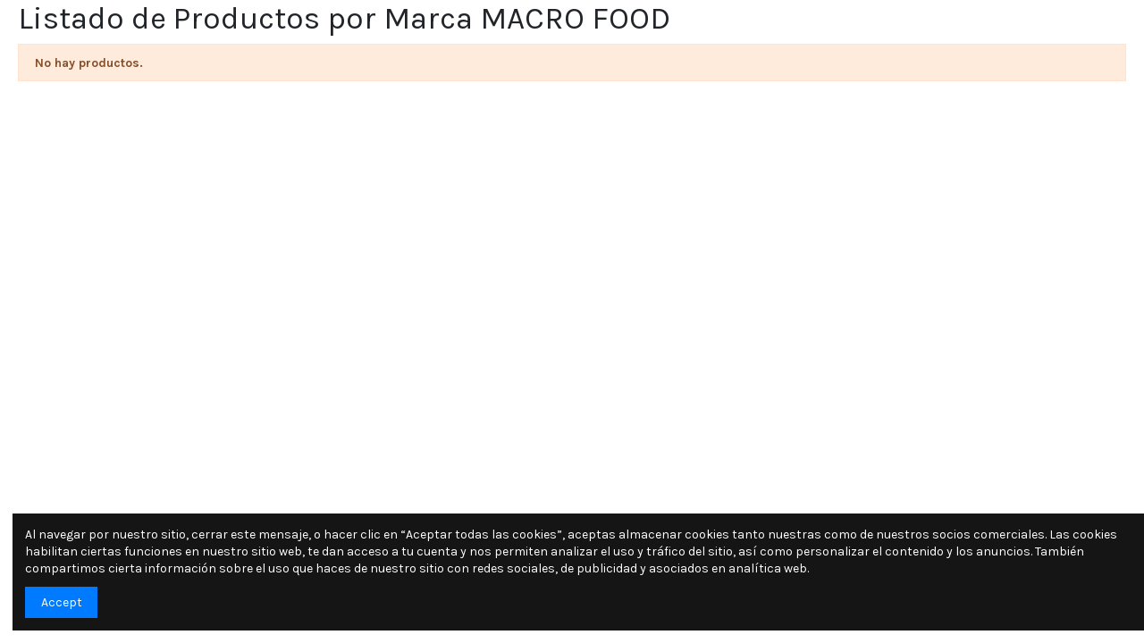

--- FILE ---
content_type: text/html; charset=utf-8
request_url: https://limpiezaverde.cl/67_macro-food
body_size: 6154
content:
<!doctype html>
<html lang="es">

<head>
    
        
  <meta charset="utf-8">


  <meta http-equiv="x-ua-compatible" content="ie=edge">



  


  


  <title>MACRO FOOD</title>
  
    
  
  <meta name="description" content="">
  <meta name="keywords" content="">
    
                                    

  
      



    <meta property="og:title" content="MACRO FOOD"/>
    <meta property="og:url" content="https://limpiezaverde.cl/67_macro-food"/>
    <meta property="og:site_name" content="LIMPIEZA VERDE"/>
    <meta property="og:description" content="">
    <meta property="og:type" content="website">


          <meta property="og:image" content="https://limpiezaverde.cl/img/limpieza-verde-logo-1556077642.jpg" />
    





      <meta name="viewport" content="initial-scale=1,user-scalable=no,maximum-scale=1,width=device-width">
  




  <link rel="icon" type="image/vnd.microsoft.icon" href="https://limpiezaverde.cl/img/favicon.ico?1556077642">
  <link rel="shortcut icon" type="image/x-icon" href="https://limpiezaverde.cl/img/favicon.ico?1556077642">
    


<script type="application/ld+json">

{
"@context": "https://schema.org",
"@type": "Organization",
"url": "https://limpiezaverde.cl/",
"name": "LIMPIEZA VERDE",
"logo": "https://limpiezaverde.cl/img/limpieza-verde-logo-1556077642.jpg",
"@id": "#store-organization"
}

</script>




    <link rel="stylesheet" href="https://limpiezaverde.cl/themes/warehouse/assets/css/theme.css" type="text/css" media="all">
  <link rel="stylesheet" href="https://limpiezaverde.cl/modules/revsliderprestashop/public/assets/fonts/pe-icon-7-stroke/css/pe-icon-7-stroke.css" type="text/css" media="all">
  <link rel="stylesheet" href="https://limpiezaverde.cl/modules/revsliderprestashop/public/assets/css/settings.css" type="text/css" media="all">
  <link rel="stylesheet" href="https://limpiezaverde.cl/themes/warehouse/modules/productcomments/views/css/productcomments.css" type="text/css" media="all">
  <link rel="stylesheet" href="https://limpiezaverde.cl/modules/iqitcountdown/views/css/front.css" type="text/css" media="all">
  <link rel="stylesheet" href="https://limpiezaverde.cl/modules/iqitcompare/views/css/front.css" type="text/css" media="all">
  <link rel="stylesheet" href="https://limpiezaverde.cl/modules/iqitcookielaw/views/css/front.css" type="text/css" media="all">
  <link rel="stylesheet" href="https://limpiezaverde.cl/modules/iqitelementor/views/css/frontend.min.css" type="text/css" media="all">
  <link rel="stylesheet" href="https://limpiezaverde.cl/modules/iqitmegamenu/views/css/front.css" type="text/css" media="all">
  <link rel="stylesheet" href="https://limpiezaverde.cl/modules/iqitreviews/views/css/front.css" type="text/css" media="all">
  <link rel="stylesheet" href="https://limpiezaverde.cl/modules/iqitsizecharts/views/css/front.css" type="text/css" media="all">
  <link rel="stylesheet" href="https://limpiezaverde.cl/modules/iqitthemeeditor/views/css/custom_s_1.css" type="text/css" media="all">
  <link rel="stylesheet" href="https://limpiezaverde.cl/modules/iqitwishlist/views/css/front.css" type="text/css" media="all">
  <link rel="stylesheet" href="https://limpiezaverde.cl/modules/iqitextendedproduct/views/css/front.css" type="text/css" media="all">
  <link rel="stylesheet" href="https://limpiezaverde.cl/modules/ph_simpleblog/views/css/ph_simpleblog-17.css" type="text/css" media="all">
  <link rel="stylesheet" href="https://limpiezaverde.cl/modules/ph_simpleblog/css/custom.css" type="text/css" media="all">
  <link rel="stylesheet" href="https://limpiezaverde.cl/modules/iqitsociallogin/views/css/front.css" type="text/css" media="all">
  <link rel="stylesheet" href="https://limpiezaverde.cl/modules/iqitcookielaw/views/css/custom_s_1.css" type="text/css" media="all">
  <link rel="stylesheet" href="https://limpiezaverde.cl/modules/iqitmegamenu/views/css/iqitmegamenu_s_1.css" type="text/css" media="all">
  <link rel="stylesheet" href="https://limpiezaverde.cl/themes/warehouse/assets/css/custom.css" type="text/css" media="all">




<link rel="preload" as="font"
      href="/themes/warehouse/assets/css/font-awesome/fonts/fontawesome-webfont.woff?v=4.7.0"
      type="font/woff" crossorigin="anonymous">
<link rel="preload" as="font"
      href="/themes/warehouse/assets/css/font-awesome/fonts/fontawesome-webfont.woff2?v=4.7.0"
      type="font/woff2" crossorigin="anonymous">

<link  rel="preload stylesheet"  as="style" href="/themes/warehouse/assets/css/font-awesome/css/font-awesome-preload.css"
       type="text/css" crossorigin="anonymous">





  

  <script>
        var elementorFrontendConfig = {"isEditMode":"","stretchedSectionContainer":"","instagramToken":false,"is_rtl":false};
        var iqitTheme = {"rm_sticky":"0","rm_breakpoint":0,"op_preloader":"0","cart_style":"floating","cart_confirmation":"modal","h_layout":false,"f_fixed":false,"f_layout":false,"h_absolute":false,"h_sticky":false,"hw_width":false,"hm_submenu_width":false,"h_search_type":false,"pl_lazyload":false,"pl_infinity":false,"pl_rollover":false,"pl_crsl_autoplay":false,"pl_slider_ld":0,"pl_slider_d":0,"pl_slider_t":0,"pl_slider_p":0,"pp_thumbs":false,"pp_zoom":false,"pp_image_layout":false,"pp_tabs":false,"pl_grid_qty":false};
        var iqitcompare = {"nbProducts":0};
        var iqitcountdown_days = "d.";
        var iqitextendedproduct = {"speed":"70"};
        var iqitfdc_from = 0;
        var iqitmegamenu = {"sticky":"false","containerSelector":"#wrapper > .container"};
        var iqitreviews = [];
        var iqitwishlist = {"nbProducts":0};
        var prestashop = {"cart":{"products":[],"totals":{"total":{"type":"total","label":"Total","amount":0,"value":"0\u00a0$"},"total_including_tax":{"type":"total","label":"Total (impuestos incl.)","amount":0,"value":"0\u00a0$"},"total_excluding_tax":{"type":"total","label":"Total (impuestos excl.)","amount":0,"value":"0\u00a0$"}},"subtotals":{"products":{"type":"products","label":"Subtotal","amount":0,"value":"0\u00a0$"},"discounts":null,"shipping":{"type":"shipping","label":"Transporte","amount":0,"value":""},"tax":null},"products_count":0,"summary_string":"0 art\u00edculos","vouchers":{"allowed":0,"added":[]},"discounts":[],"minimalPurchase":0,"minimalPurchaseRequired":""},"currency":{"name":"Peso chileno","iso_code":"CLP","iso_code_num":"152","sign":"$"},"customer":{"lastname":null,"firstname":null,"email":null,"birthday":null,"newsletter":null,"newsletter_date_add":null,"optin":null,"website":null,"company":null,"siret":null,"ape":null,"is_logged":false,"gender":{"type":null,"name":null},"addresses":[]},"language":{"name":"Espa\u00f1ol (Spanish)","iso_code":"es","locale":"es-ES","language_code":"es","is_rtl":"0","date_format_lite":"d\/m\/Y","date_format_full":"d\/m\/Y H:i:s","id":1},"page":{"title":"","canonical":null,"meta":{"title":"MACRO FOOD","description":"","keywords":"","robots":"index"},"page_name":"manufacturer","body_classes":{"lang-es":true,"lang-rtl":false,"country-CL":true,"currency-CLP":true,"layout-full-width":true,"page-manufacturer":true,"tax-display-enabled":true},"admin_notifications":[]},"shop":{"name":"LIMPIEZA VERDE","logo":"https:\/\/limpiezaverde.cl\/img\/limpieza-verde-logo-1556077642.jpg","stores_icon":"https:\/\/limpiezaverde.cl\/img\/logo_stores.png","favicon":"https:\/\/limpiezaverde.cl\/img\/favicon.ico"},"urls":{"base_url":"https:\/\/limpiezaverde.cl\/","current_url":"https:\/\/limpiezaverde.cl\/67_macro-food","shop_domain_url":"https:\/\/limpiezaverde.cl","img_ps_url":"https:\/\/limpiezaverde.cl\/img\/","img_cat_url":"https:\/\/limpiezaverde.cl\/img\/c\/","img_lang_url":"https:\/\/limpiezaverde.cl\/img\/l\/","img_prod_url":"https:\/\/limpiezaverde.cl\/img\/p\/","img_manu_url":"https:\/\/limpiezaverde.cl\/img\/m\/","img_sup_url":"https:\/\/limpiezaverde.cl\/img\/su\/","img_ship_url":"https:\/\/limpiezaverde.cl\/img\/s\/","img_store_url":"https:\/\/limpiezaverde.cl\/img\/st\/","img_col_url":"https:\/\/limpiezaverde.cl\/img\/co\/","img_url":"https:\/\/limpiezaverde.cl\/themes\/warehouse\/assets\/img\/","css_url":"https:\/\/limpiezaverde.cl\/themes\/warehouse\/assets\/css\/","js_url":"https:\/\/limpiezaverde.cl\/themes\/warehouse\/assets\/js\/","pic_url":"https:\/\/limpiezaverde.cl\/upload\/","pages":{"address":"https:\/\/limpiezaverde.cl\/direccion","addresses":"https:\/\/limpiezaverde.cl\/direcciones","authentication":"https:\/\/limpiezaverde.cl\/iniciar-sesion","cart":"https:\/\/limpiezaverde.cl\/carrito","category":"https:\/\/limpiezaverde.cl\/index.php?controller=category","cms":"https:\/\/limpiezaverde.cl\/index.php?controller=cms","contact":"https:\/\/limpiezaverde.cl\/contactenos","discount":"https:\/\/limpiezaverde.cl\/descuento","guest_tracking":"https:\/\/limpiezaverde.cl\/seguimiento-pedido-invitado","history":"https:\/\/limpiezaverde.cl\/historial-compra","identity":"https:\/\/limpiezaverde.cl\/datos-personales","index":"https:\/\/limpiezaverde.cl\/","my_account":"https:\/\/limpiezaverde.cl\/mi-cuenta","order_confirmation":"https:\/\/limpiezaverde.cl\/confirmacion-pedido","order_detail":"https:\/\/limpiezaverde.cl\/index.php?controller=order-detail","order_follow":"https:\/\/limpiezaverde.cl\/seguimiento-pedido","order":"https:\/\/limpiezaverde.cl\/pedido","order_return":"https:\/\/limpiezaverde.cl\/index.php?controller=order-return","order_slip":"https:\/\/limpiezaverde.cl\/facturas-abono","pagenotfound":"https:\/\/limpiezaverde.cl\/pagina-no-encontrada","password":"https:\/\/limpiezaverde.cl\/recuperar-contrase\u00f1a","pdf_invoice":"https:\/\/limpiezaverde.cl\/index.php?controller=pdf-invoice","pdf_order_return":"https:\/\/limpiezaverde.cl\/index.php?controller=pdf-order-return","pdf_order_slip":"https:\/\/limpiezaverde.cl\/index.php?controller=pdf-order-slip","prices_drop":"https:\/\/limpiezaverde.cl\/productos-rebajados","product":"https:\/\/limpiezaverde.cl\/index.php?controller=product","search":"https:\/\/limpiezaverde.cl\/busqueda","sitemap":"https:\/\/limpiezaverde.cl\/mapa del sitio","stores":"https:\/\/limpiezaverde.cl\/tiendas","supplier":"https:\/\/limpiezaverde.cl\/proveedor","register":"https:\/\/limpiezaverde.cl\/iniciar-sesion?create_account=1","order_login":"https:\/\/limpiezaverde.cl\/pedido?login=1"},"alternative_langs":[],"theme_assets":"\/themes\/warehouse\/assets\/","actions":{"logout":"https:\/\/limpiezaverde.cl\/?mylogout="},"no_picture_image":{"bySize":{"small_default":{"url":"https:\/\/limpiezaverde.cl\/img\/p\/es-default-small_default.jpg","width":98,"height":127},"cart_default":{"url":"https:\/\/limpiezaverde.cl\/img\/p\/es-default-cart_default.jpg","width":125,"height":162},"home_default":{"url":"https:\/\/limpiezaverde.cl\/img\/p\/es-default-home_default.jpg","width":236,"height":305},"large_default":{"url":"https:\/\/limpiezaverde.cl\/img\/p\/es-default-large_default.jpg","width":381,"height":492},"medium_default":{"url":"https:\/\/limpiezaverde.cl\/img\/p\/es-default-medium_default.jpg","width":452,"height":584},"thickbox_default":{"url":"https:\/\/limpiezaverde.cl\/img\/p\/es-default-thickbox_default.jpg","width":1100,"height":1422}},"small":{"url":"https:\/\/limpiezaverde.cl\/img\/p\/es-default-small_default.jpg","width":98,"height":127},"medium":{"url":"https:\/\/limpiezaverde.cl\/img\/p\/es-default-large_default.jpg","width":381,"height":492},"large":{"url":"https:\/\/limpiezaverde.cl\/img\/p\/es-default-thickbox_default.jpg","width":1100,"height":1422},"legend":""}},"configuration":{"display_taxes_label":true,"display_prices_tax_incl":true,"is_catalog":true,"show_prices":false,"opt_in":{"partner":true},"quantity_discount":{"type":"discount","label":"Descuento unitario"},"voucher_enabled":0,"return_enabled":0},"field_required":[],"breadcrumb":{"links":[{"title":"Inicio","url":"https:\/\/limpiezaverde.cl\/"},{"title":"Marcas","url":"https:\/\/limpiezaverde.cl\/brands"},{"title":"MACRO FOOD","url":"https:\/\/limpiezaverde.cl\/67_macro-food"}],"count":3},"link":{"protocol_link":"https:\/\/","protocol_content":"https:\/\/"},"time":1763671338,"static_token":"3dce7593d1cf66aeae9d6e16d2a081e9","token":"006d3eb5ce22a8ef15741c2c20ea6082","debug":false};
        var psemailsubscription_subscription = "https:\/\/limpiezaverde.cl\/module\/ps_emailsubscription\/subscription";
      </script>



  


    
    </head>

<body id="manufacturer" class="lang-es country-cl currency-clp layout-full-width page-manufacturer tax-display-enabled body-desktop-header-style-w-">


    




    


<main id="main-page-content"  >
    
            

    <header id="header" class="desktop-header-style-w-">
        
            
  <div class="header-banner">
    
  </div>




            <div class="container">
        <nav class="header-nav">
    
        <div class="row justify-content-between">
            <div class="col col-auto col-md left-nav">
                                            <div class="block-iqitlinksmanager block-iqitlinksmanager-2 block-links-inline d-inline-block">
            <ul>
                                                            <li>
                            <a
                                    href="https://limpiezaverde.cl/content/category/1-inicio"
                                    title=""                                                                >
                                Inicio
                            </a>
                        </li>
                                                                                <li>
                            <a
                                    href="+56 2 2617 4650"
                                                                                                    >
                                +56 2 2617 4650
                            </a>
                        </li>
                                                </ul>
        </div>
    
            </div>
            <div class="col col-auto center-nav text-center">
                
             </div>
            <div class="col col-auto col-md right-nav text-right">
                <div class="d-inline-block">
    <a href="//limpiezaverde.cl/module/iqitwishlist/view">
        <i class="fa fa-heart-o fa-fw" aria-hidden="true"></i> Wishlist (<span
                id="iqitwishlist-nb"></span>)
    </a>
</div>

             </div>
        </div>

                        </nav>
            </div>
        



<div id="desktop-header" class="desktop-header-style-">
    
    </div>



    <div id="mobile-header" class="mobile-header-style-1">
                    <div id="mobile-header-sticky">
    <div class="container">
        <div class="mobile-main-bar">
            <div class="row no-gutters align-items-center row-mobile-header">
                <div class="col col-auto col-mobile-btn col-mobile-btn-menu col-mobile-menu-">
                    <a class="m-nav-btn" data-toggle="dropdown" data-display="static"><i class="fa fa-bars" aria-hidden="true"></i>
                        <span>Menu</span></a>
                    <div id="mobile_menu_click_overlay"></div>
                    <div id="_mobile_iqitmegamenu-mobile" class="dropdown-menu-custom dropdown-menu"></div>
                </div>
                <div id="mobile-btn-search" class="col col-auto col-mobile-btn col-mobile-btn-search">
                    <a class="m-nav-btn" data-toggle="dropdown" data-display="static"><i class="fa fa-search" aria-hidden="true"></i>
                        <span>Buscar</span></a>
                    <div id="search-widget-mobile" class="dropdown-content dropdown-menu dropdown-mobile search-widget">
                        
                                                    
<!-- Block search module TOP -->
<form method="get" action="https://limpiezaverde.cl/module/iqitsearch/searchiqit">
    <div class="input-group">
        <input type="text" name="s" value=""
               placeholder="Buscar"
               data-all-text="Show all results"
               data-blog-text="Blog post"
               data-product-text="Product"
               data-brands-text="Marca"
               class="form-control form-search-control">
        <button type="submit" class="search-btn">
            <i class="fa fa-search"></i>
        </button>
    </div>
</form>
<!-- /Block search module TOP -->

                                                
                    </div>
                </div>
                <div class="col col-mobile-logo text-center">
                    <a href="https://limpiezaverde.cl/">
                        <img class="logo img-fluid"
                             src="https://limpiezaverde.cl/img/limpieza-verde-logo-1556077642.jpg"                              alt="LIMPIEZA VERDE">
                    </a>
                </div>
                <div class="col col-auto col-mobile-btn col-mobile-btn-account">
                    <a href="https://limpiezaverde.cl/mi-cuenta" class="m-nav-btn"><i class="fa fa-user" aria-hidden="true"></i>
                        <span>
                            
                                                            Iniciar sesión
                                                        
                        </span></a>
                </div>
                
                            </div>
        </div>
    </div>
</div>            </div>



        
    </header>
    

    <section id="wrapper">
        
        

<nav data-depth="3" class="breadcrumb">
                <div class="row align-items-center">
                <div class="col">
                    <ol itemscope itemtype="https://schema.org/BreadcrumbList">
                        
                            


                                 
                                                                            <li itemprop="itemListElement" itemscope itemtype="https://schema.org/ListItem">
                                            <a itemprop="item" href="https://limpiezaverde.cl/"><span itemprop="name">Inicio</span></a>
                                            <meta itemprop="position" content="1">
                                        </li>
                                                                    

                            


                                 
                                                                            <li itemprop="itemListElement" itemscope itemtype="https://schema.org/ListItem">
                                            <a itemprop="item" href="https://limpiezaverde.cl/brands"><span itemprop="name">Marcas</span></a>
                                            <meta itemprop="position" content="2">
                                        </li>
                                                                    

                            


                                 
                                                                            <li>
                                            <span>MACRO FOOD</span>
                                        </li>
                                                                    

                                                    
                    </ol>
                </div>
                <div class="col col-auto"> </div>
            </div>
            </nav>


        <div id="inner-wrapper" class="container">
            
            
                
<aside id="notifications">
    
    
    
    </aside>
            

            

                
    <div id="content-wrapper">
        
        
    <section id="main">
        
    <h1 class="h1 page-title">
        <span>Listado de Productos por Marca MACRO FOOD</span></h1>

        

        <section id="products">
            
                
                    <div class="alert alert-warning" role="alert">
                        <strong>No hay productos.</strong>
                    </div>
                

                

                    </section>
        
    </section>

        
    </div>


                

                

            
            
        </div>
        
    </section>
    
    <footer id="footer">
        
            

        
    </footer>

</main>


      <script src="https://limpiezaverde.cl/themes/core.js" ></script>
  <script src="https://limpiezaverde.cl/themes/warehouse/assets/js/theme.js" ></script>
  <script src="https://limpiezaverde.cl/modules/ps_emailsubscription/views/js/ps_emailsubscription.js" ></script>
  <script src="https://limpiezaverde.cl/themes/warehouse/modules/ps_emailalerts/js/mailalerts.js" ></script>
  <script src="https://limpiezaverde.cl/themes/warehouse/modules/productcomments/views/js/jquery.rating.plugin.js" ></script>
  <script src="https://limpiezaverde.cl/modules/productcomments/views/js/productListingComments.js" ></script>
  <script src="https://limpiezaverde.cl/modules/iqitcountdown/views/js/front.js" ></script>
  <script src="https://limpiezaverde.cl/modules/iqitcompare/views/js/front.js" ></script>
  <script src="https://limpiezaverde.cl/modules/iqitcookielaw/views/js/front.js" ></script>
  <script src="https://limpiezaverde.cl/modules/iqitelementor/views/lib/instagram-lite-master/instagramLite.min.js" ></script>
  <script src="https://limpiezaverde.cl/modules/iqitelementor/views/lib/jquery-numerator/jquery-numerator.min.js" ></script>
  <script src="https://limpiezaverde.cl/modules/iqitelementor/views/lib/lottie-player/lottie-player.js" ></script>
  <script src="https://limpiezaverde.cl/modules/iqitelementor/views/js/frontend.js" ></script>
  <script src="https://limpiezaverde.cl/modules/iqitmegamenu/views/js/front.js" ></script>
  <script src="https://limpiezaverde.cl/modules/iqitreviews/views/js/front.js" ></script>
  <script src="https://limpiezaverde.cl/modules/iqitthemeeditor/views/js/custom_s_1.js" ></script>
  <script src="https://limpiezaverde.cl/modules/iqitwishlist/views/js/front.js" ></script>
  <script src="https://limpiezaverde.cl/modules/iqitextendedproduct/views/js/front.js" ></script>
  <script src="https://limpiezaverde.cl/modules/ph_simpleblog/views/js/ph_simpleblog-17.js" ></script>
  <script src="https://limpiezaverde.cl/themes/warehouse/assets/js/custom.js" ></script>
  <script src="https://limpiezaverde.cl/modules/revsliderprestashop/public/assets/js/jquery.themepunch.tools.min.js" ></script>
  <script src="https://limpiezaverde.cl/modules/revsliderprestashop/public/assets/js/jquery.themepunch.revolution.min.js" ></script>





    
<div id="iqitwishlist-modal" class="modal fade" tabindex="-1" role="dialog" aria-hidden="true">
    <div class="modal-dialog">
        <div class="modal-content">
            <div class="modal-header">
                <span class="modal-title">You need to login or create account</span>
                <button type="button" class="close" data-dismiss="modal" aria-label="Close">
                    <span aria-hidden="true">&times;</span>
                </button>
            </div>
            <div class="modal-body">
                <section class="login-form">
                   <p> Save products on your wishlist to buy them later or share with your friends.</p>
                    



  


  
      

    <form  id="login-form-modal" action="https://limpiezaverde.cl/iniciar-sesion"   method="post">

    <section>
      
                  
            


  
    <input type="hidden" name="back" value="">
  


          
                  
            


  <div class="form-group row align-items-center ">
    <label class="col-md-2 col-form-label required">
              Dirección de correo electrónico
          </label>
    <div class="col-md-8">

      
        
          <input
            class="form-control"
            name="email"
            type="email"
            value=""
                                    required          >
                  

      
      
              

    </div>

    <div class="col-md-2 form-control-comment">
      
              
    </div>
  </div>


          
                  
            


  <div class="form-group row align-items-center ">
    <label class="col-md-2 col-form-label required">
              Contraseña
          </label>
    <div class="col-md-8">

      
        
          <div class="input-group js-parent-focus">
            <input
              class="form-control js-child-focus js-visible-password"
              name="password"
              title="Longitud de al menos 5 caracteres"
              autocomplete="new-password"              type="password"
              value=""
              pattern=".{5,}"
              required            >
            <span class="input-group-append">
              <button
                class="btn btn-outline-secondary"
                type="button"
                data-action="show-password"
              >
               <i class="fa fa-eye-slash" aria-hidden="true"></i>
              </button>
            </span>
          </div>
        

      
      
              

    </div>

    <div class="col-md-2 form-control-comment">
      
              
    </div>
  </div>


          
              
      <div class="forgot-password">
        <a href="https://limpiezaverde.cl/recuperar-contraseña" rel="nofollow">
          ¿Olvidó su contraseña?
        </a>
      </div>
    </section>

    
      <footer class="form-footer text-center clearfix">
        <input type="hidden" name="submitLogin" value="1">
        
          <button id="submit-login" class="btn btn-primary form-control-submit" data-link-action="sign-in" type="submit">
            Iniciar sesión
          </button>
        
      </footer>
    

  </form>
  


                </section>
                <hr/>
                
                    


<script type="text/javascript">
    
    function iqitSocialPopup(url) {
        var dualScreenLeft = window.screenLeft != undefined ? window.screenLeft : screen.left;
        var dualScreenTop = window.screenTop != undefined ? window.screenTop : screen.top;
        var width = window.innerWidth ? window.innerWidth : document.documentElement.clientWidth ? document.documentElement.clientWidth : screen.width;
        var height = window.innerHeight ? window.innerHeight : document.documentElement.clientHeight ? document.documentElement.clientHeight : screen.height;
        var left = ((width / 2) - (960 / 2)) + dualScreenLeft;
        var top = ((height / 2) - (600 / 2)) + dualScreenTop;
        var newWindow = window.open(url, '_blank', 'scrollbars=yes,top=' + top + ',left=' + left + ',width=960,height=600');
        if (window.focus) {
            newWindow.focus();
        }
    }
    
</script>

                
                <div class="no-account">
                    <a href="https://limpiezaverde.cl/iniciar-sesion?create_account=1" data-link-action="display-register-form">
                        No account? Create one here
                    </a>
                </div>
            </div>
        </div>
    </div>
</div>

<div id="iqitwishlist-notification" class="ns-box ns-effect-thumbslider ns-text-only">
    <div class="ns-box-inner">
        <div class="ns-content">
            <span class="ns-title"><i class="fa fa-check" aria-hidden="true"></i> <strong>Product added to wishlist</strong></span>
        </div>
    </div>
</div><div id="iqitcompare-notification" class="ns-box ns-effect-thumbslider ns-text-only">
    <div class="ns-box-inner">
        <div class="ns-content">
            <span class="ns-title"><i class="fa fa-check" aria-hidden="true"></i> <strong>Product added to compare.</strong></span>
        </div>
    </div>
</div>


<div id="iqitcompare-floating-wrapper">
</div>




<div id="iqitcookielaw" class="p-3">
<p>Al navegar por nuestro sitio, cerrar este mensaje, o hacer clic en “Aceptar todas las cookies”, aceptas almacenar cookies tanto nuestras como de nuestros socios comerciales. Las cookies habilitan ciertas funciones en nuestro sitio web, te dan acceso a tu cuenta y nos permiten analizar el uso y tráfico del sitio, así como personalizar el contenido y los anuncios. También compartimos cierta información sobre el uso que haces de nuestro sitio con redes sociales, de publicidad y asociados en analítica web.</p>

<button class="btn btn-primary" id="iqitcookielaw-accept">Accept</button>
</div>




<button id="back-to-top">
    <i class="fa fa-angle-up" aria-hidden="true"></i>
</button>





            <link rel="preconnect"
              href="https://fonts.gstatic.com"
              crossorigin />
                <link rel="preload"
              as="style"
              href="https://fonts.googleapis.com/css?family=Karla:400,700" />

        <link rel="stylesheet"
              href="https://fonts.googleapis.com/css?family=Karla:400,700"
              media="print" onload="this.media='all'" />

        




</body>

</html>

--- FILE ---
content_type: text/css
request_url: https://limpiezaverde.cl/modules/iqitthemeeditor/views/css/custom_s_1.css
body_size: 2432
content:
.iqitfake{} /*** Style mixins ***/ /*** Variables mixins and functions ***/ .container, .elementor-section.elementor-section-boxed > .elementor-container { max-width: 1270px; } #mobile-header { border-bottom: solid 1px #e3e3e3; } #mobile-header .mobile-main-bar { padding-top: 1.4285714286rem; padding-bottom: 1.4285714286rem; } #mobile-header .m-nav-btn { color: #777; } #mobile-header .m-nav-btn:hover { color: #333; } #mobile-header .m-nav-btn > span { display: none !important; } #mobile-header .mobile-buttons-bar { background: #c9c9c9; } html { font-size: 14px; } @media (max-width: 767px) { html { font-size: 12px; } } body { line-height: 1.4rem; } body { font-family: 'Karla', sans-serif; } #blockcart-content { background: #fff; border: none 1px; box-shadow: 0px 6px 30px 0px rgba(0, 0, 0, 0.15); } /*** Secondary button ***/ .btn-secondary, .btn-secondary.disabled, .btn-secondary:disabled, .bootstrap-touchspin .group-span-filestyle .btn-touchspin, .group-span-filestyle .bootstrap-touchspin .btn-touchspin, .group-span-filestyle .btn-default { background: #f8f8f8; color: #333; border: 0px; } .btn-outline-secondary, .btn-outline-secondary.disabled, .btn-outline-secondary:disabled { background: #f8f8f8; color: #333; border: 0px; } .btn-outline-secondary:hover, .btn-outline-secondary.disabled:hover, .btn-outline-secondary:disabled:hover { border: 0px; } /*** Primary button ***/ .btn-primary, .btn-primary.disabled, .btn-primary:disabled { border: 0px; } #wrapper .breadcrumb { font-style: normal; font-weight: normal; text-transform: none; display: none !important; } /*** Text fields ***/ .form-control { border: 0px; } .bootstrap-touchspin .btn-touchspin { border: 0px; } /*** Radio buttons and checkboxes ***/ /*** Dropdowns ***/ .dropdown-menu, .autocomplete-suggestions { border: 0px; } .dropdown-menu .dropdown-item, .autocomplete-suggestions .dropdown-item { color: null!important; border-bottom: 0px; } /*** Tooltips ***/ /*** Modals ***/ .modal-content { border: 0px; } /*** Notifications ***/ .ns-box { border: 0px; } .product-flags .product-flag { font-style: normal; font-weight: normal; text-transform: none; } .alert-success a:link:not(.nav-link):not(.btn), .alert-success a:visited:not(.nav-link):not(.btn) { text-decoration: underline; } .alert-info a:link:not(.nav-link):not(.btn), .alert-info a:visited:not(.nav-link):not(.btn) { text-decoration: underline; } .alert-warning a:link:not(.nav-link):not(.btn), .alert-warning a:visited:not(.nav-link):not(.btn) { text-decoration: underline; } .alert-danger a:link:not(.nav-link):not(.btn), .alert-danger a:visited:not(.nav-link):not(.btn) { text-decoration: underline; } #iqitcompare-floating { border-top: 0px; border-left: 0px; border-right: 0px; } #page-preloader { background: #fff; } #back-to-top { background: #000; color: #fff; } #back-to-top:hover { background: #ff006b; color: #fff; } #header, #checkout-header { border-top: 0px; border-bottom: 0px; } .sticky-desktop-wrapper #desktop-header.stuck-header { border-bottom: 0px; } #header .header-nav { border-bottom: 0px; display: none !important; } .header-top .form-search-control { border: 0px; } .header-top .header-btn-w .header-btn > .icon { display: block; } .header-top .header-btn-w .header-btn .title { display: none !important; } .header-top .header-cart-default a.cart-toogle { padding: ; } /*** HORIZONTAL MENU ***/ #iqitmegamenu-horizontal { border-top: 0px; border-right: 0px; border-bottom: 0px; border-left: 0px; } .cbp-horizontal > ul > li > a, .cbp-horizontal > ul > li > a:not([href]):not([tabindex]), .cbp-horizontal > ul > li > .cbp-main-link { border-left: 0px; } .cbp-vertical-on-top .cbp-vertical-title { line-height: !important; } .cbp-vertical-on-top .cbp-vertical-title-text { display: none !important; } .cbp-horizontal .cbp-tab-title { font-style: normal; font-weight: normal; text-transform: none; line-height: 1em; } .cbp-horizontal .cbp-submenu-aindicator { display: none; } .iqitmegamenu-submenu-container { padding: 0; } .cbp-vertical-on-top #cbp-hrmenu1-ul { /*** VERTICAL MENU ***/ border: 0px; } #content-wrapper #cbp-hrmenu1 { border: 0px; } #cbp-hrmenu1 .cbp-vertical-title { font-style: normal; font-weight: normal; text-transform: none; } #cbp-hrmenu1 > ul > li > a, #cbp-hrmenu1 > ul > li > span.cbp-main-link { font-style: normal; font-weight: normal; text-transform: none; border-top: 0px; } #cbp-hrmenu1 .cbp-submenu-aindicator { display: none; } /*** SUBMENU ***/ .cbp-hrmenu .cbp-hrsub { font-style: normal; font-weight: normal; text-transform: none; } .cbp-hrmenu .cbp-hrsub-inner, .cbp-hrmenu ul.cbp-hrsub-level2 { border: 0px; } .cbp-hrmenu .cbp-hrsub-inner, .cbp-hrmenu .cbp-hrsub-inner a, .cbp-hrmenu .cbp-hrsub-inner a:link { color: !important; } .cbp-hrmenu .cbp-hrsub-inner a:hover { color: !important; } .cbp-hrmenu .cbp-tabs-names li a { color: !important; } .cbp-hrmenu .cbp-tabs-names li a:hover, .cbp-hrmenu .cbp-tabs-names li a.active { color: !important; } .cbp-hrmenu .cbp-links li a:before { display: none; } .cbp-hrmenu .cbp-links li a { padding-left: 0; } .cbp-hrmenu .cbp-hrsub-inner .cbp-column-title, .cbp-hrmenu .cbp-hrsub-inner a.cbp-column-title:link { color: !important; border-bottom: 0px; padding-bottom: 8px; font-style: normal; font-weight: normal; text-transform: none; } .cbp-hrmenu .cbp-hrsub-inner a.cbp-column-title:hover { color: !important; } /*** MOBILE MENU ***/ #iqitmegamenu-mobile > li > a { border-bottom: 0px; } .col-mobile-menu-push #_mobile_iqitmegamenu-mobile { border: 0px; } /*** PS_FacatedSearch ***/ /*** Carousels ***/ .swiper-pagination-product { display: none !important; } /*** Product miniature ***/ .products.row { margin: 0rem; } .products.row > .col, .products.row > [class*="col-"] { padding: 0rem; } .swiper-container-wrapper { margin: 0rem; } .swiper-container-wrapper .products.swiper-container { padding: 0rem; } .swiper-container-wrapper .product-carousel { padding: 0rem; } .swiper-products-carousel.swiper-arrows-above .swiper-button { margin: 0rem; } .product-miniature { border: 0px; outline: 0px transparent; } .product-miniature-grid .product-title { font-style: normal; font-weight: normal; text-transform: none; } .product-miniature-grid .product-price { font-style: normal; font-weight: normal; text-transform: none; } @media (hover: hover) { .product-miniature:hover { outline: 0px; } } .product-miniature-grid .product-functional-buttons { display: none; } .product-miniature-grid .product-functional-buttons a:link, .product-miniature-grid .product-functional-buttons a:visited, .product-miniature-grid .product-functional-buttons a:hover { color: !important; } .products-grid .product-miniature .product-category-name { display: none !important; } .products-grid .product-miniature .product-reference { display: none !important; } .products-grid .product-miniature .product-brand { display: none !important; } .products-grid .product-miniature .product-description-short { display: none !important; } .products-grid .product-miniature .product-add-cart { display: none !important; } .products-grid .product-miniature .products-variants { display: none !important; } .products-grid .product-miniature .flag-discount-value { display: none !important; } .product-miniature .input-qty, .product-miniature .input-group-add-cart .bootstrap-touchspin { display: none !important; } .btn-product-list { padding: 0rem 0rem; border: 0px; } .products-grid .product-miniature-layout-2 .product-add-cart { display: none !important; } .products-grid .product-miniature-layout-2 .products-variants { padding-top: 0rem; } .swiper-default-carousel:not(.swiper-container-initialized) .swiper-wrapper { grid-template-rows: 1fr; grid-auto-rows: 0; display: grid; overflow-y: hidden; } .swiper-default-carousel:not(.swiper-container-initialized) .swiper-wrapper { grid-template-columns: repeat(1fr); } @media (min-width: 768px) { .layout-full-width .swiper-default-carousel:not(.swiper-container-initialized) .swiper-wrapper { grid-template-columns: repeat(1fr); } .layout-left-column .swiper-default-carousel:not(.swiper-container-initialized) .swiper-wrapper, .layout-right-column .swiper-default-carousel:not(.swiper-container-initialized) .swiper-wrapper { grid-template-columns: repeat(null - 1, 1fr); } } @media (min-width: 992px) { .layout-full-width .swiper-default-carousel:not(.swiper-container-initialized) .swiper-wrapper { grid-template-columns: repeat(1fr); } .layout-left-column .swiper-default-carousel:not(.swiper-container-initialized) .swiper-wrapper, .layout-right-column .swiper-default-carousel:not(.swiper-container-initialized) .swiper-wrapper { grid-template-columns: repeat(null - 1, 1fr); } } @media (min-width: 1200px) { .layout-full-width .swiper-default-carousel:not(.swiper-container-initialized) .swiper-wrapper { grid-template-columns: repeat(1fr); } .layout-left-column .swiper-default-carousel:not(.swiper-container-initialized) .swiper-wrapper, .layout-right-column .swiper-default-carousel:not(.swiper-container-initialized) .swiper-wrapper { grid-template-columns: repeat(null - 1, 1fr); } } .product_header_container .product-price, .product_p_price_container .product-price { font-style: normal; font-weight: normal; text-transform: none; } #product .images-container .product-cover { border: 0px; } .images-container .swiper-button-arrow:hover, #product .product-cover .expander > span:hover, #product-modal .modal-body .swiper-button-arrow:hover { opacity: 0.6 !important; } #product .product-cover .expander:hover { opacity: 0.6 !important; } #wrapper { border-top: 0px; border-bottom: 0px; } #index #wrapper, #module-iqitelementor-Preview.elementor-landing-body #wrapper { padding-top: 0rem; padding-bottom: 0rem; } #content-wrapper .page-title { font-style: normal; font-weight: normal; text-transform: none; } #content-wrapper .section-title { font-style: normal; font-weight: normal; text-transform: none; } .nav-tabs .nav-link { font-style: normal; font-weight: normal; text-transform: none; } .nav-tabs .nav-link.active, .nav-tabs .nav-link:hover, .nav-tabs .nav-link:focus { border-bottom: 0px; } .iqit-accordion .title { font-style: normal; font-weight: normal; text-transform: none; } .iqit-accordion .nav-link { border-bottom: 0px; border-bottom-color: transparent; } .iqit-accordion .nav-link:not(.collapsed) { border-bottom: 0px; } #wrapper .block-title { font-style: normal; font-weight: normal; text-transform: none; } #left-column .block, #right-column .block { border: 0px; } #footer .ps-emailsubscription-block .newsletter-input-group, #checkout-footer .ps-emailsubscription-block .newsletter-input-group { border: 0px; } #footer .block-title, #checkout-footer .block-title { font-style: normal; font-weight: normal; text-transform: none; } #footer-container-first { border-top: 0px; } #footer-container-first h5 { font-size: 1.5rem; font-style: normal; font-weight: normal; text-transform: none; } #footer-container-main, #checkout-footer { border-top: 0px; } #footer-copyrights { border-top: 0px; } @media (max-width: 767px) { #footer .block-toggle { width: 100%; flex-basis: initial; } #footer .block-toggle > .block-title { cursor: pointer; } #footer .block-toggle > .block-title span::after { display: inline-block; font: normal normal normal 14px/1 FontAwesome; font-size: inherit; text-rendering: auto; -webkit-font-smoothing: antialiased; -moz-osx-font-smoothing: grayscale; content: "\f107"; margin-left: 10px; } #footer .block-toggle > .block-content { opacity: 0; visibility: hidden; height: 0; } #footer .block-toggle._toggled > .block-content { opacity: 1; visibility: visible; height: auto; } #footer .block-toggle._toggled .block-title span::after { content: "\f106"; } #footer .footer-style-inline .block-title { display: block !important; max-width: 100%; } #footer .footer-style-inline .block-content { display: block; width: 100%; margin-top: 1rem; } } .boton_personalizado{ text-decoration: none; padding: 10px; font-weight: 600; font-size: 20px; color: #ffffff; background-color: #1883ba; border-radius: 6px; border: 2px solid #0016b0; }

--- FILE ---
content_type: text/css
request_url: https://limpiezaverde.cl/modules/iqitcookielaw/views/css/custom_s_1.css
body_size: -115
content:
#iqitcookielaw{ color: #ffffff; background-color: #151515; }